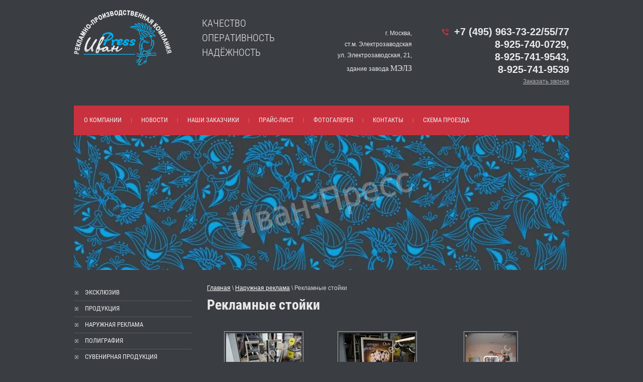

--- FILE ---
content_type: text/html; charset=utf-8
request_url: http://ivanpress.ru/reklamnyye-stoyki
body_size: 5975
content:
<!doctype html>
<html lang="ru">
<head>
<meta charset="utf-8">
<meta name="robots" content="all"/>
<title>Рекламные стойки</title>
<meta name="description" content="Рекламные стойки">
<meta name="keywords" content="Рекламные стойки">
<meta name="SKYPE_TOOLBAR" content="SKYPE_TOOLBAR_PARSER_COMPATIBLE">
<link rel="stylesheet" href="/t/v438/images/css/styles.scss.css">
<script src="/g/libs/jquery/1.10.2/jquery.min.js"></script>
	<link rel="stylesheet" href="/g/css/styles_articles_tpl.css">
<meta name='wmail-verification' content='e9b96ab984ac3a19c1a1ed60d72ab14a' />
<link rel='stylesheet' type='text/css' href='/shared/highslide-4.1.13/highslide.min.css'/>
<script type='text/javascript' src='/shared/highslide-4.1.13/highslide-full.packed.js'></script>
<script type='text/javascript'>
hs.graphicsDir = '/shared/highslide-4.1.13/graphics/';
hs.outlineType = null;
hs.showCredits = false;
hs.lang={cssDirection:'ltr',loadingText:'Загрузка...',loadingTitle:'Кликните чтобы отменить',focusTitle:'Нажмите чтобы перенести вперёд',fullExpandTitle:'Увеличить',fullExpandText:'Полноэкранный',previousText:'Предыдущий',previousTitle:'Назад (стрелка влево)',nextText:'Далее',nextTitle:'Далее (стрелка вправо)',moveTitle:'Передвинуть',moveText:'Передвинуть',closeText:'Закрыть',closeTitle:'Закрыть (Esc)',resizeTitle:'Восстановить размер',playText:'Слайд-шоу',playTitle:'Слайд-шоу (пробел)',pauseText:'Пауза',pauseTitle:'Приостановить слайд-шоу (пробел)',number:'Изображение %1/%2',restoreTitle:'Нажмите чтобы посмотреть картинку, используйте мышь для перетаскивания. Используйте клавиши вперёд и назад'};</script>

            <!-- 46b9544ffa2e5e73c3c971fe2ede35a5 -->
            <script src='/shared/s3/js/lang/ru.js'></script>
            <script src='/shared/s3/js/common.min.js'></script>
        <link rel='stylesheet' type='text/css' href='/shared/s3/css/calendar.css' /><script src="/t/v438/images/js/main.js" charset="utf-8"></script>
<!--[if lt IE 10]>
<script src="/g/libs/ie9-svg-gradient/0.0.1/ie9-svg-gradient.min.js"></script>
<script src="/g/libs/jquery-placeholder/2.0.7/jquery.placeholder.min.js"></script>
<script src="/g/libs/jquery-textshadow/0.0.1/jquery.textshadow.min.js"></script>
<script src="/g/s3/misc/ie/0.0.1/ie.js"></script>
<![endif]-->
<!--[if lt IE 9]>
<script src="/g/libs/html5shiv/html5.js"></script>
<![endif]-->
</head>
<body>
<div class="site-wrapper">
	<div class="site-wrap-in">
	<header role="banner" class="header clear-self">
				<div class="site-contacts">
			<div class="number"><p>+7 (495) 963-73-22/55/77</p>
<p>8-925-740-0729,</p>
<p>8-925-741-9543,</p>
<p>8-925-741-9539</p></div>			<a href="/napishite-nam" class="clk-call">Заказать звонок</a>		</div>
				<div class="addr-top"><p>г. Москва,</p>
<p>ст.м. Электрозаводская<br /> ул. Электрозаводская, 21,<br /> здание завода <span style="font-size: 12pt; font-family: 'arial black', 'avant garde';">МЭЛЗ</span></p></div>		<a class="site-logo" href="http://ivanpress.ru"  title="На главную страницу"><img src="/t/v438/images/logo.png" alt=""></a>
		<div class="site-slogan"><p>Качество</p>
<p>оперативность</p>
<p>надёжность</p></div>	</header><!-- .header-->
		<nav class="wrap-top-menu">
		<ul class="top-menu">
							<li><a href="/">О компании</a></li>
							<li><a href="/novosti">Новости</a></li>
							<li><a href="/nashi-zakazchiki">Наши заказчики</a></li>
							<li><a href="/prays">Прайс-лист</a></li>
							<li><a href="/fotogalereya">Фотогалерея</a></li>
							<li><a href="/kontakty">Контакты</a></li>
							<li><a href="/skhema-proyezda">Схема проезда</a></li>
					</ul>
	</nav>
		<div class="top-img"><img src=/thumb/2/C8ZuwFD2Izc9c3O-TTH2Ew/986r/d/shapka-2.jpg alt=""></div>	<div class="content-wrapper clear-self">
		<aside role="complementary" class="sidebar left">
						<nav class="wrap-left-menu">
				<ul class="left-menu"><li><a href="/exlusiv" >Эксклюзив</a></li><li><a href="/production" >Продукция</a></li><li class="opened"><a href="/naruzhnaya-rekalma" >Наружная реклама</a><ul class="level-2"><li><a href="/oformleniye-vkhodnykh-grupp" >Оформление входных групп</a></li><li><a href="/p-o-s" >P.O.S.</a></li><li><a href="/navigatsiya" >Навигация</a></li><li><a href="/informatsionnyye-stendy" >Информационные стенды</a></li><li><a href="/mediaekrany" >Медиаэкраны</a></li><li><a href="/pilony" >Пилоны</a></li><li class="opened active"><a href="/reklamnyye-stoyki" >Рекламные стойки</a></li><li><a href="/rostovyye-figury" >Ростовые Фигуры</a></li><li><a href="/panel-kronshteyn" >Панель-кронштейн</a></li><li><a href="/obyemnyye-bukvy" >Объёмные буквы</a></li><li><a href="/okleyka-transporta" >Оклейка транспорта</a></li><li><a href="/svetovyye-koroba" >Световые короба</a></li><li><a href="/logotipy" >Логотипы</a></li><li><a href="/mobilnyye-stendy" >Мобильные стенды</a></li></ul></li><li><a href="/poligrafiya" >Полиграфия</a></li><li><a href="/suvenirnaya-produktsiya" >Сувенирная продукция</a></li><li><a href="/reklama_pressa" >Реклама в прессе</a></li><li><a href="/tonkiye-svetovyye-paneli-i-konstruktsii" >Тонкие световые панели и конструкции</a></li><li><a href="/user" >Регистрация</a></li></ul>			</nav>
									<article class="edit-block">
				<div class="edit-block-title">Акция!</div>
				<p>Летняя распродажа тонких световых панелей со склада.</p>
			</article>
									<div class="news-wrap">
				<div class="news-name">Новости</div>
												<article class="news-block">
					<time class="news-date" datetime="2016-02-11 09:49:00">11.02.2016</time>
					<div class="news-title"><a href="/novosti/news_post/testovaya-novost">УРА!Кризис закончился!</a></div>
				</article>
																<article class="news-block">
					<time class="news-date" datetime="2016-07-06 15:55:00">06.07.2016</time>
					<div class="news-title"><a href="/novosti/news_post/tonkiye-svetovyye-paneli-sformirovan-sklad">Тонкие световые панели-сформирован склад !</a></div>
				</article>
											</div>
								</aside> <!-- .sidebar-left -->
		<main role="main" class="main">
			<div class="content">
				<div class="content-inner">
				
<div class="site-path-wrap" data-url="/reklamnyye-stoyki"><a href="/">Главная</a> \ <a href="/naruzhnaya-rekalma">Наружная реклама</a> \ Рекламные стойки</div>				<h1>Рекламные стойки</h1>


	<script type="text/javascript">
	hs.align = 'center';
	hs.transitions = ['expand', 'crossfade'];
	hs.outlineType = 'rounded-white';
	hs.fadeInOut = true;
	hs.dimmingOpacity = 0.75; 
	hs.registerOverlay({
		thumbnailId: null,
		overlayId: 'controlbar',
		position: 'bottom right',
		hideOnMouseOut: true
	});
	</script>

	<style type="text/css">
	.highslide-thumbnail { width:210px; }
	.highslide-thumbnail img { padding: 3px; }
	</style>



<div id="controlbar" class="highslide-overlay controlbar"><a href="#" onclick="return hs.previous(this)" title="Следующее (стрелка вправо)"></a><a href="#" onclick="return hs.next(this)" title="Предыдущее (стрелка влево)"></a><a href="#" class="highslide-move" title="Нажмите чтобы двигать картинку"></a><a href="#" onclick="return hs.close(this)" title="Закрыть"></a></div>



<br/>
<div class="highslide-thumbnail"><a class="highslide" onclick="return hs.expand(this, null)" href="/d/DSC00015555.jpg"><img width="" width="" src="/d//thumb/2/KXhHvXQemw3kiqYE3uuLeQ/150r150/d/DSC00015555.jpg" alt="DSC00015555" /></a><div class="highslide-caption"><strong>DSC00015555</strong></div><div class="highslide-image-name"><a href="/reklamnyye-stoyki/image/dsc00015555">DSC00015555</a></div></div><div class="highslide-thumbnail"><a class="highslide" onclick="return hs.expand(this, null)" href="/d/DSC0002333.jpg"><img width="" width="" src="/d//thumb/2/wVDTAEcvVj1iYgk-4cSk0Q/150r150/d/DSC0002333.jpg" alt="DSC0002333" /></a><div class="highslide-caption"><strong>DSC0002333</strong></div><div class="highslide-image-name"><a href="/reklamnyye-stoyki/image/dsc0002333">DSC0002333</a></div></div><div class="highslide-thumbnail"><a class="highslide" onclick="return hs.expand(this, null)" href="/d/DSC00928.jpg"><img width="" width="" src="/d//thumb/2/FNwTqu62gnrl4x26n7LL_Q/150r150/d/DSC00928.jpg" alt="DSC00928" /></a><div class="highslide-caption"><strong>DSC00928</strong></div><div class="highslide-image-name"><a href="/reklamnyye-stoyki/image/dsc00928">DSC00928</a></div></div><div class="highslide-thumbnail"><a class="highslide" onclick="return hs.expand(this, null)" href="/d/DSC00253.jpg"><img width="" width="" src="/d//thumb/2/EIM-y5RpT-cYXg4_HgXPrQ/150r150/d/DSC00253.jpg" alt="DSC00253" /></a><div class="highslide-caption"><strong>DSC00253</strong></div><div class="highslide-image-name"><a href="/reklamnyye-stoyki/image/dsc00253">DSC00253</a></div></div><div class="highslide-thumbnail"><a class="highslide" onclick="return hs.expand(this, null)" href="/d/20130216__095422627__iOS.jpg"><img width="" width="" src="/d//thumb/2/whJ5YllyEeOFHXcztj7BzQ/150r150/d/20130216__095422627__iOS.jpg" alt="20130216_095422627_iOS" /></a><div class="highslide-caption"><strong>20130216_095422627_iOS</strong></div><div class="highslide-image-name"><a href="/reklamnyye-stoyki/image/20130216-095422627-ios">20130216_095422627_iOS</a></div></div><div class="highslide-thumbnail"><a class="highslide" onclick="return hs.expand(this, null)" href="/d/20130315__114500208__iOS.jpg"><img width="" width="" src="/d//thumb/2/1PTedhAgoc7Fj70ehEUuVw/150r150/d/20130315__114500208__iOS.jpg" alt="20130315_114500208_iOS" /></a><div class="highslide-caption"><strong>20130315_114500208_iOS</strong></div><div class="highslide-image-name"><a href="/reklamnyye-stoyki/image/20130315-114500208-ios">20130315_114500208_iOS</a></div></div><div class="highslide-thumbnail"><a class="highslide" onclick="return hs.expand(this, null)" href="/d/DSC00011.jpg"><img width="" width="" src="/d//thumb/2/xIfnJ1TrqCTIlWAFf9Jeig/150r150/d/DSC00011.jpg" alt="DSC00011" /></a><div class="highslide-caption"><strong>DSC00011</strong></div><div class="highslide-image-name"><a href="/reklamnyye-stoyki/image/dsc00011">DSC00011</a></div></div><div class="highslide-thumbnail"><a class="highslide" onclick="return hs.expand(this, null)" href="/d/DSC00033.jpg"><img width="" width="" src="/d//thumb/2/yvyHk5lXwIz_CCY2mlLd1Q/150r150/d/DSC00033.jpg" alt="DSC00033" /></a><div class="highslide-caption"><strong>DSC00033</strong></div><div class="highslide-image-name"><a href="/reklamnyye-stoyki/image/dsc00033">DSC00033</a></div></div><div class="highslide-thumbnail"><a class="highslide" onclick="return hs.expand(this, null)" href="/d/20130216__095410462__iOS.jpg"><img width="" width="" src="/d//thumb/2/yl0Wlmxq2jYEubt4jz0Byg/150r150/d/20130216__095410462__iOS.jpg" alt="20130216_095410462_iOS" /></a><div class="highslide-caption"><strong>20130216_095410462_iOS</strong></div><div class="highslide-image-name"><a href="/reklamnyye-stoyki/image/20130216-095410462-ios">20130216_095410462_iOS</a></div></div><div class="highslide-thumbnail"><a class="highslide" onclick="return hs.expand(this, null)" href="/d/20120222__102302.jpg"><img width="" width="" src="/d//thumb/2/xNWfewuhttRUcgYi3CTwSA/150r150/d/20120222__102302.jpg" alt="20120222_102302" /></a><div class="highslide-caption"><strong>20120222_102302</strong></div><div class="highslide-image-name"><a href="/reklamnyye-stoyki/image/20120222-102302">20120222_102302</a></div></div><div class="highslide-thumbnail"><a class="highslide" onclick="return hs.expand(this, null)" href="/d/20120222__100023.jpg"><img width="" width="" src="/d//thumb/2/aQ4iZnIdJGPbGYfTEshQCA/150r150/d/20120222__100023.jpg" alt="20120222_100023" /></a><div class="highslide-caption"><strong>20120222_100023</strong></div><div class="highslide-image-name"><a href="/reklamnyye-stoyki/image/20120222-100023">20120222_100023</a></div></div><div class="highslide-thumbnail"><a class="highslide" onclick="return hs.expand(this, null)" href="/d/_________2_(4).jpg"><img width="" width="" src="/d//thumb/2/B_SF9J-gicd4WyyBPkh99Q/150r150/d/_________2_%284%29.jpg" alt="____ 2 (4)" /></a><div class="highslide-caption"><strong>____ 2 (4)</strong></div><div class="highslide-image-name"><a href="/reklamnyye-stoyki/image/2-4">____ 2 (4)</a></div></div><div class="highslide-thumbnail"><a class="highslide" onclick="return hs.expand(this, null)" href="/d/_________(10).jpg"><img width="" width="" src="/d//thumb/2/C8GqRAmV1ekHz4PC5xeKPw/150r150/d/_________%2810%29.jpg" alt="____ (10)" /></a><div class="highslide-caption"><strong>____ (10)</strong></div><div class="highslide-image-name"><a href="/reklamnyye-stoyki/image/10">____ (10)</a></div></div><div class="highslide-thumbnail"><a class="highslide" onclick="return hs.expand(this, null)" href="/d/_________(12).jpg"><img width="" width="" src="/d//thumb/2/3EAp3ZgxEqboOxLqtzyftw/150r150/d/_________%2812%29.jpg" alt="____ (12)" /></a><div class="highslide-caption"><strong>____ (12)</strong></div><div class="highslide-image-name"><a href="/reklamnyye-stoyki/image/12">____ (12)</a></div></div><div class="highslide-thumbnail"><a class="highslide" onclick="return hs.expand(this, null)" href="/d/_________(13).jpg"><img width="" width="" src="/d//thumb/2/9UddDFMoSyNPwsut2UGM5w/150r150/d/_________%2813%29.jpg" alt="____ (13)" /></a><div class="highslide-caption"><strong>____ (13)</strong></div><div class="highslide-image-name"><a href="/reklamnyye-stoyki/image/13">____ (13)</a></div></div><div class="highslide-thumbnail"><a class="highslide" onclick="return hs.expand(this, null)" href="/d/_________2_(3).jpg"><img width="" width="" src="/d//thumb/2/6qtXH8vROb_PdCPFpvGSQw/150r150/d/_________2_%283%29.jpg" alt="____ 2 (3)" /></a><div class="highslide-caption"><strong>____ 2 (3)</strong></div><div class="highslide-image-name"><a href="/reklamnyye-stoyki/image/2-3">____ 2 (3)</a></div></div>

<br clear="all"/>



</div> <!-- .content-inner -->
			</div> <!-- .content -->
		</main> <!-- .main -->
	</div> <!-- .content-wrapper -->
	</div><!-- Site Wrap In -->
</div> <!-- .site-wrapper -->
<footer role="contentinfo" class="footer">
	<div class="footer-in clear-self">
				<nav class="wrap-bot-menu">
			<ul class="bot-menu">
								<li><a href="/" >О компании</a></li>
								<li><a href="/novosti" >Новости</a></li>
								<li><a href="/nashi-zakazchiki" >Наши заказчики</a></li>
								<li><a href="/prays" >Прайс-лист</a></li>
								<li><a href="/fotogalereya" >Фотогалерея</a></li>
								<li><a href="/kontakty" >Контакты</a></li>
								<li><a href="/skhema-proyezda" >Схема проезда</a></li>
							</ul>
		</nav>
				<div class="right-block">
			<div class="site-counters"><!--LiveInternet counter--><script type="text/javascript"><!--
document.write("<a href='//www.liveinternet.ru/click' "+
"target=_blank><img src='//counter.yadro.ru/hit?t21.5;r"+
escape(document.referrer)+((typeof(screen)=="undefined")?"":
";s"+screen.width+"*"+screen.height+"*"+(screen.colorDepth?
screen.colorDepth:screen.pixelDepth))+";u"+escape(document.URL)+
";"+Math.random()+
"' alt='' title='LiveInternet: показано число просмотров за 24"+
" часа, посетителей за 24 часа и за сегодня' "+
"border='0' width='88' height='31'><\/a>")
//--></script><!--/LiveInternet-->
<!--__INFO2026-01-19 00:39:51INFO__-->
</div>
			<div class="site-copyright"><span style='font-size:14px;' class='copyright'><a href="http://megagroup.ru" target="_blank" class="copyright" rel="nofollow"><img src="/g/mlogo/svg/site-razrabotan-megagroup-ru-dark.svg" alt="Готовые сайты - быстрый старт в интернете"></a></span></div>
		</div>
		<div class="left-block">
						<div class="site-contacts-bot clear-self">
				<div class="phone-bot"><span class="t_phone">Телефон:</span> <p>+7 (495) 963-73-22/55/77</p>
<p>8-925-740-0729,</p>
<p>8-925-741-9543,</p>
<p>8-925-741-9539</p></div>				<div class="addr-bot"><p>Адрес:&nbsp;г.Москва ул.Электрозаводская 21,</p>
<p>здание завода МЭЛЗ</p>
<p>E-mail:&nbsp;ivanpress5@ivanpress.ru</p></div>			</div>
						<div class="site-name">				<p>&copy; 2026 <span style="font-family: 'arial black', 'avant garde';">Иван Пресс</span></p></div>
		</div>
	</div>
</footer><!-- .footer -->

<!-- assets.bottom -->
<!-- </noscript></script></style> -->
<script src="/my/s3/js/site.min.js?1768462484" ></script>
<script src="/my/s3/js/site/defender.min.js?1768462484" ></script>
<script src="https://cp.onicon.ru/loader/57593e3d286688bb308b4569.js" data-auto async></script>
<script >/*<![CDATA[*/
var megacounter_key="5a3b830d06aa9498ea80cbe4b461da8b";
(function(d){
    var s = d.createElement("script");
    s.src = "//counter.megagroup.ru/loader.js?"+new Date().getTime();
    s.async = true;
    d.getElementsByTagName("head")[0].appendChild(s);
})(document);
/*]]>*/</script>
<script >/*<![CDATA[*/
$ite.start({"sid":1141626,"vid":1146769,"aid":1361056,"stid":4,"cp":21,"active":true,"domain":"ivanpress.ru","lang":"ru","trusted":false,"debug":false,"captcha":3});
/*]]>*/</script>
<!-- /assets.bottom -->
</body>
<!-- 1089 -->
</html>

--- FILE ---
content_type: text/css
request_url: http://ivanpress.ru/t/v438/images/css/styles.scss.css
body_size: 4052
content:
@charset "utf-8";
html {
  overflow-y: scroll;
  font-family: sans-serif;
  -ms-text-size-adjust: 100%;
  -webkit-text-size-adjust: 100%; }

body {
  margin: 0; }

article, aside, details, figcaption, figure, footer, header, hgroup, main, nav, section, summary {
  display: block; }

audio, canvas, progress, video {
  display: inline-block;
  vertical-align: baseline; }

audio:not([controls]) {
  display: none;
  height: 0; }

[hidden], template {
  display: none; }

a {
  background: transparent; }

a:active, a:hover {
  outline: 0; }

abbr[title] {
  border-bottom: 1px dotted; }

b, strong {
  font-weight: bold; }

dfn {
  font-style: italic; }

h1 {
  margin: 0.67em 0;
  font-size: 2em; }

mark {
  background: #ff0;
  color: #000; }

small {
  font-size: 80%; }

sub, sup {
  position: relative;
  vertical-align: baseline;
  font-size: 75%;
  line-height: 0; }

sup {
  top: -0.5em; }

sub {
  bottom: -0.25em; }

img {
  border: 0; }

svg:not(:root) {
  overflow: hidden; }

figure {
  margin: 1em 40px; }

hr {
  -moz-box-sizing: content-box;
  box-sizing: content-box;
  height: 0; }

pre {
  overflow: auto; }

code, kbd, pre, samp {
  font-size: 1em;
  font-family: monospace, monospace; }

button, input, optgroup, select, textarea {
  margin: 0;
  color: inherit;
  font: inherit; }

button {
  overflow: visible; }

button, select {
  text-transform: none; }

button, html input[type="button"], input[type="reset"], input[type="submit"] {
  cursor: pointer;
  -webkit-appearance: button; }

button[disabled], html input[disabled] {
  cursor: default; }

button::-moz-focus-inner, input::-moz-focus-inner {
  padding: 0;
  border: 0; }

input {
  line-height: normal; }

input[type="checkbox"], input[type="radio"] {
  box-sizing: border-box;
  padding: 0; }

input[type="number"]::-webkit-inner-spin-button, input[type="number"]::-webkit-outer-spin-button {
  height: auto; }

input[type="search"] {
  -webkit-box-sizing: content-box;
  -moz-box-sizing: content-box;
  box-sizing: content-box;
  -webkit-appearance: textfield; }

input[type="search"]::-webkit-search-cancel-button, input[type="search"]::-webkit-search-decoration {
  -webkit-appearance: none; }

fieldset {
  margin: 0 2px;
  padding: 0.35em 0.625em 0.75em;
  border: 1px solid #c0c0c0; }

legend {
  padding: 0;
  border: 0; }

textarea {
  overflow: auto; }

optgroup {
  font-weight: bold; }

table {
  border-spacing: 0;
  border-collapse: collapse; }

td, th {
  padding: 0; }

@media print {
  * {
    background: transparent !important;
    color: #000 !important;
    box-shadow: none !important;
    text-shadow: none !important; }

  a, a:visited {
    text-decoration: underline; }

  a[href]:after {
    content: " (" attr(href) ")"; }

  abbr[title]:after {
    content: " (" attr(title) ")"; }

  pre, blockquote {
    border: 1px solid #999;
    page-break-inside: avoid; }

  thead {
    display: table-header-group; }

  tr, img {
    page-break-inside: avoid; }

  img {
    max-width: 100% !important; }

  @page {
    margin: 0.5cm; }

  p, h2, h3 {
    orphans: 3;
    widows: 3; }

  h2, h3 {
    page-break-after: avoid; } }

.hide {
  display: none; }

.show {
  display: block; }

.invisible {
  visibility: hidden; }

.visible {
  visibility: visible; }

.reset-indents {
  padding: 0;
  margin: 0; }

.reset-font {
  line-height: 0;
  font-size: 0; }

.clear-list {
  list-style: none;
  padding: 0;
  margin: 0; }

.clearfix:before, .clearfix:after {
  display: table;
  content: "";
  line-height: 0;
  font-size: 0; }
  .clearfix:after {
    clear: both; }

.clear {
  visibility: hidden;
  clear: both;
  height: 0;
  font-size: 1px;
  line-height: 0; }

.clear-self::after {
  display: block;
  visibility: hidden;
  clear: both;
  height: 0;
  content: ''; }

.thumb, .YMaps, .ymaps-map {
  color: #000; }

.table {
  display: table; }
  .table .tr {
    display: table-row; }
    .table .tr .td {
      display: table-cell; }

.table0, .table1, .table2 {
  border-collapse: collapse; }
  .table0 td, .table1 td, .table2 td {
    padding: 0.5em; }

.table1, .table2 {
  border: 1px solid #afafaf; }
  .table1 td, .table2 td, .table1 th, .table2 th {
    border: 1px solid #afafaf; }

.table2 th {
  padding: 0.5em;
  color: #fff;
  background: #f00; }

@font-face {
  font-family: "RobotoCondensedBold";
  src: url("/g/fonts/roboto_condensed/roboto_condensed-b.eot");
  src: url("/g/fonts/roboto_condensed/roboto_condensed-b.eot?#iefix") format("embedded-opentype"), url("/g/fonts/roboto_condensed/roboto_condensed-b.woff2") format("woff2"), url("/g/fonts/roboto_condensed/roboto_condensed-b.woff") format("woff"), url("/g/fonts/roboto_condensed/roboto_condensed-b.ttf") format("truetype"), url("/g/fonts/roboto_condensed/roboto_condensed-b.svg#RobotoCondensedBold") format("svg");
  font-weight: normal;
  font-style: normal; }

@font-face {
  font-family: "RobotoCondensedRegular";
  src: url("/g/fonts/roboto_condensed/roboto_condensed-r.eot");
  src: url("/g/fonts/roboto_condensed/roboto_condensed-r.eot?#iefix") format("embedded-opentype"), url("/g/fonts/roboto_condensed/roboto_condensed-r.woff2") format("woff2"), url("/g/fonts/roboto_condensed/roboto_condensed-r.woff") format("woff"), url("/g/fonts/roboto_condensed/roboto_condensed-r.ttf") format("truetype"), url("/g/fonts/roboto_condensed/roboto_condensed-r.svg#RobotoCondensedRegular") format("svg");
  font-weight: normal;
  font-style: normal; }

@font-face {
  font-family: "RobotoCondensedLight";
  src: url("/g/fonts/roboto_condensed/roboto_condensed-l.eot");
  src: url("/g/fonts/roboto_condensed/roboto_condensed-l.eot?#iefix") format("embedded-opentype"), url("/g/fonts/roboto_condensed/roboto_condensed-l.woff2") format("woff2"), url("/g/fonts/roboto_condensed/roboto_condensed-l.woff") format("woff"), url("/g/fonts/roboto_condensed/roboto_condensed-l.ttf") format("truetype"), url("/g/fonts/roboto_condensed/roboto_condensed-l.svg#RobotoCondensedLight") format("svg");
  font-weight: normal;
  font-style: normal; }

html, body {
  height: 100%; }

body {
  position: relative;
  min-width: 980px;
  text-align: left;
  color: #d4d4d4;
  background: #3a3d42;
  font-family: Arial, Helvetica, sans-serif;
  font-size: 13px;
  line-height: 1.25; }

h1, h2, h3, h4, h5, h6 {
  color: #e8e8e9;
  font-family: "RobotoCondensedBold", Arial, Helvetica, sans-serif;
  font-weight: normal;
  font-style: normal; }

h1 {
  margin-top: 0;
  font-size: 28px; }

h2 {
  font-size: 21px; }

h3 {
  font-size: 16px; }

h4 {
  font-size: 14px; }

h5 {
  font-size: 12px; }

h6 {
  font-size: 9px; }

h5, h6 {
  font-weight: bold; }

a {
  text-decoration: underline;
  color: #eaebec; }

a:hover {
  text-decoration: none; }

a img {
  border-color: #d4d4d4; }

.site-path-wrap {
  margin-bottom: 10px;
  white-space: pre-wrap;
  line-height: 1;
  font-size: 12px; }
  .site-path-wrap a {
    color: #fff; }

.header a img, .sidebar a img, .footer a img {
  border: none; }

.header p, .footer p {
  margin: 0; }

.sidebar p:first-child {
  margin-top: 0; }
  .sidebar p:last-child {
    border-bottom: 0; }

.site-wrapper {
  min-height: 100%;
  margin: 0 auto -163px; }
  .site-wrapper::after {
    display: block;
    visibility: hidden;
    height: 163px;
    content: ""; }

.site-wrap-in {
  margin: 0 auto;
  width: 986px;
  position: relative; }

.header {
  position: relative;
  min-height: 150px; }

.content-wrapper {
  position: relative;
  width: 100%;
  min-height: 0;
  padding: 30px 0; }

.main {
  float: left;
  width: 100%; }

.content {
  padding: 0; }

.sidebar {
  position: relative; }

.sidebar.left {
  float: left;
  width: 235px;
  margin-right: -100%; }

.sidebar.left ~ .main > .content {
  margin-left: 265px; }

.footer {
  position: relative;
  min-height: 163px;
  background: #424549; }
  .footer .footer-in {
    width: 986px;
    margin: 0 auto;
    padding: 23px 0 23px; }
/*----LOGO----*/
.site-logo {
  float: left;
  margin: 20px 60px 0 0; }
/*----SLOGAN----*/
.site-slogan {
  color: #eaebec;
  font: 20px "RobotoCondensedLight", Arial, Helvetica, sans-serif;
  text-transform: uppercase;
  line-height: 1.45;
  margin: 32px 0 15px;
  float: left; }
/*----ADDRESS-CONTACTS-MAIL----*/
.site-contacts {
  float: right;
  text-align: right;
  margin: 51px 0 40px 60px;
  max-width: 260px; }
  .site-contacts .number {
    color: #eaebec;
    font: bold 20px Arial, Helvetica, sans-serif;
    line-height: 1.25;
    padding: 0 0 0 24px;
    background: url(../tel-ico.png) 0 6px no-repeat;
    margin-bottom: 3px; }
  .site-contacts .number a {
    color: #eaebec;
    text-decoration: none; }
  .site-contacts .clk-call {
    color: #b1b3b5;
    font: 12px Arial, Helvetica, sans-serif; }

.addr-top {
  width: 185px;
  margin: 55px 0 40px;
  float: right;
  color: #eaebec;
  font: 12px Arial, Helvetica, sans-serif;
  text-align: right;
  line-height: 1.9; }

.top-img {
  line-height: 0; }
/*----MENU-TOP----*/
.wrap-top-menu {
  background: #c9313e; }

.top-menu {
  margin: 0;
  padding: 0;
  list-style: none;
  font-size: 0;
  line-height: normal; }

.top-menu li {
  display: inline-block;
  vertical-align: top;
  margin-right: -1px; }
  .top-menu li:hover + li a:before {
    content: none; }
  .top-menu li:first-child a:before {
    content: none; }

.top-menu li a {
  text-transform: uppercase;
  text-decoration: none;
  font: 13px "RobotoCondensedRegular", Arial, Helvetica, sans-serif;
  color: #eaebec;
  display: block;
  padding: 21px 20px 22px;
  line-height: 1.25;
  position: relative;
  z-index: 1; }
  .top-menu li a:before {
    content: "";
    display: block;
    position: absolute;
    left: 0;
    top: 25px;
    width: 1px;
    background: #d86a73;
    height: 9px;
    z-index: -1; }

.top-menu li a:hover {
  color: #3a3d42;
  background: #eaebec; }
  .top-menu li a:hover:before {
    content: none; }
/*----MENU-LEFT----*/
.wrap-left-menu {
  margin: 0 0 30px; }

.left-menu {
  margin: 0;
  padding: 0;
  list-style: none;
  font-size: 0;
  line-height: normal; }

.left-menu > li {
  border-bottom: 1px solid #575a5e; }

.left-menu > li > a {
  text-decoration: none;
  font: 13px "RobotoCondensedRegular", Arial, Helvetica, sans-serif;
  color: #eaebec;
  text-transform: uppercase;
  display: block;
  padding: 7px 15px 8px 22px;
  line-height: 1.25;
  position: relative; }
  .left-menu > li > a:before {
    content: "";
    position: absolute;
    display: block;
    left: 1px;
    top: 50%;
    margin-top: -5px;
    width: 9px;
    height: 9px;
    background: url(../ml-ico.png) 50% 1px no-repeat; }

.left-menu > li > a:hover {
  color: #fff; }
  .left-menu > li > a:hover:before {
    background-position: 0 bottom; }
/*----EDIT-BLOCK----*/
.edit-block {
  background: #313438;
  margin: 0 0 28px;
  font: 13px Arial, Helvetica, sans-serif;
  color: #dedfdf;
  padding: 0 20px 20px;
  line-height: 1.25; }
  .edit-block p {
    margin: 0; }
  .edit-block a {
    color: #dedfdf; }

.edit-block-title {
  font: 20px "RobotoCondensedBold", Arial, Helvetica, sans-serif;
  color: #fff;
  line-height: 1.25;
  padding: 8px 15px 9px 20px;
  background: #c9313e;
  margin: 0 -20px 15px; }
/*----BLOCK-NEWS----*/
.news-wrap {
  margin: 0 0 30px;
  padding: 0 20px; }

.news-wrap p {
  margin: 0; }

.news-name {
  font: 20px "RobotoCondensedBold", Arial, Helvetica, sans-serif;
  color: #fff;
  margin-bottom: 17px;
  line-height: 1.25; }

.news-block {
  font: 11px Arial, Helvetica, sans-serif;
  line-height: 1.25;
  margin: 0 0 17px; }

.news-date {
  font-size: 12px;
  font-family: Arial, Helvetica, sans-serif;
  display: inline-block;
  vertical-align: top;
  background: #c9313e;
  padding: 3px 8px 2px;
  color: #fff;
  margin-bottom: 7px; }

.news-title {
  font-size: 13px;
  font-family: Tahoma, Geneva, sans-serif; }
  .news-title a {
    color: #eaebec;
    text-decoration: none; }
  .news-title a:hover {
    text-decoration: underline;
    color: #fff; }
/*----MENU-BOTTOM----*/
.wrap-bot-menu {
  margin: 0 0 20px; }

.bot-menu {
  margin: 0 0 0 -13px;
  padding: 0;
  list-style: none;
  font-size: 0;
  line-height: normal; }

.bot-menu li {
  display: inline-block;
  vertical-align: top;
  padding: 0 13px 0 14px;
  position: relative; }
  .bot-menu li:before {
    content: "";
    display: block;
    position: absolute;
    left: 0;
    top: 4px;
    border-left: 1px solid #4a4c4e;
    height: 9px; }
  .bot-menu li:first-child:before {
    content: none; }

.bot-menu li a {
  text-decoration: none;
  text-transform: uppercase;
  font: 12px "RobotoCondensedRegular", Arial, Helvetica, sans-serif;
  color: #8f9092;
  display: block;
  padding: 0;
  line-height: 1.25; }

.bot-menu li a:hover {
  color: #fff;
  text-decoration: none; }

.left-block {
  float: left; }
/*----ADDRESS-CONTACTS-BOT-MAIL----*/
.site-contacts-bot {
  color: #8f9092;
  font: 12px Tahoma, Geneva, sans-serif;
  line-height: 1.25;
  margin: 0 0 20px; }
  .site-contacts-bot .phone-bot {
    width: 210px;
    float: left;
    margin: 5px 0 0; }
  .site-contacts-bot .phone-bot p {
    display: inline; }
  .site-contacts-bot .phone-bot .t_phone {
    font-size: 11px; }
  .site-contacts-bot .addr-bot {
    float: left;
    padding: 0 0 0 21px;
    line-height: 1.9;
    width: 355px;
    position: relative;
    margin-left: 8px; }
  .site-contacts-bot .addr-bot:before {
    content: "";
    display: block;
    position: absolute;
    left: 0;
    top: 5px;
    bottom: 3px;
    border-left: 1px solid #595c5f; }
/*----SITE-NAME-and-COPYRIGHT----*/
.site-name {
  color: #8f9092;
  font: 11px Tahoma, Geneva, sans-serif;
  line-height: 1.25; }

.right-block {
  float: right;
  width: 330px;
  text-align: right; }

.site-copyright {
  color: #8f9092;
  font: 11px Tahoma, Geneva, sans-serif;
  line-height: 1.25; }
  .site-copyright a {
    color: #8f9092; }
/*----COUNTERS AND INFORMERS----*/
.site-counters {
  margin: 0 0 25px; }

.site-informers {
  text-align: center;
  margin: 0 0 20px; }
/*--TABLE-BACKGROUND--*/
table.table1 th, table.table2 th {
  background: #999;
  color: #000; }


--- FILE ---
content_type: text/javascript
request_url: http://counter.megagroup.ru/5a3b830d06aa9498ea80cbe4b461da8b.js?r=&s=1280*720*24&u=http%3A%2F%2Fivanpress.ru%2Freklamnyye-stoyki&t=%D0%A0%D0%B5%D0%BA%D0%BB%D0%B0%D0%BC%D0%BD%D1%8B%D0%B5%20%D1%81%D1%82%D0%BE%D0%B9%D0%BA%D0%B8&fv=0,0&en=1&rld=0&fr=0&callback=_sntnl1768817231038&1768817231038
body_size: 198
content:
//:1
_sntnl1768817231038({date:"Mon, 19 Jan 2026 10:07:11 GMT", res:"1"})